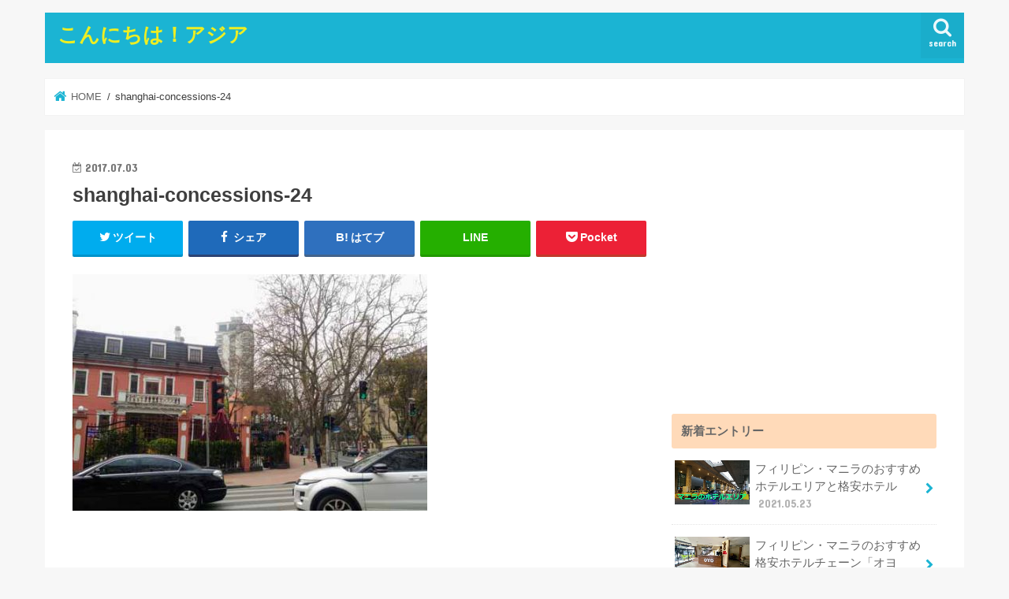

--- FILE ---
content_type: text/html; charset=UTF-8
request_url: https://www.konnichiwa-asia.com/shanghai-concessions/shanghai-concessions-24/
body_size: 82864
content:
<!doctype html>
<html dir="ltr" lang="ja" prefix="og: https://ogp.me/ns#">

<head>
<meta charset="utf-8">
<meta http-equiv="X-UA-Compatible" content="IE=edge">

<meta name="HandheldFriendly" content="True">
<meta name="MobileOptimized" content="320">
<meta name="viewport" content="width=device-width, initial-scale=1"/>

<link rel="icon" href="http://www.konnichiwa-asia.com/wp-content/uploads/2017/02/asia.png">
<link rel="pingback" href="https://www.konnichiwa-asia.com/xmlrpc.php">

<!--[if IE]>
<![endif]-->


<script async src="//pagead2.googlesyndication.com/pagead/js/adsbygoogle.js"></script>
<script>
  (adsbygoogle = window.adsbygoogle || []).push({
    google_ad_client: "ca-pub-4749558893891721",
    enable_page_level_ads: true
  });
</script>

		<!-- All in One SEO 4.9.3 - aioseo.com -->
		<title>shanghai-concessions-24 | こんにちは！アジア</title>
	<meta name="description" content="衡山路と東平路の交差点にある洋館レストラン「Sasha&#039;s」" />
	<meta name="robots" content="max-image-preview:large" />
	<meta name="author" content="konnichiwa-asia"/>
	<link rel="canonical" href="https://www.konnichiwa-asia.com/shanghai-concessions/shanghai-concessions-24/" />
	<meta name="generator" content="All in One SEO (AIOSEO) 4.9.3" />
		<meta property="og:locale" content="ja_JP" />
		<meta property="og:site_name" content="こんにちは！アジア |" />
		<meta property="og:type" content="article" />
		<meta property="og:title" content="shanghai-concessions-24 | こんにちは！アジア" />
		<meta property="og:url" content="https://www.konnichiwa-asia.com/shanghai-concessions/shanghai-concessions-24/" />
		<meta property="article:published_time" content="2017-07-03T10:59:49+00:00" />
		<meta property="article:modified_time" content="2017-07-03T10:59:59+00:00" />
		<meta name="twitter:card" content="summary" />
		<meta name="twitter:title" content="shanghai-concessions-24 | こんにちは！アジア" />
		<script type="application/ld+json" class="aioseo-schema">
			{"@context":"https:\/\/schema.org","@graph":[{"@type":"BreadcrumbList","@id":"https:\/\/www.konnichiwa-asia.com\/shanghai-concessions\/shanghai-concessions-24\/#breadcrumblist","itemListElement":[{"@type":"ListItem","@id":"https:\/\/www.konnichiwa-asia.com#listItem","position":1,"name":"\u30db\u30fc\u30e0","item":"https:\/\/www.konnichiwa-asia.com","nextItem":{"@type":"ListItem","@id":"https:\/\/www.konnichiwa-asia.com\/shanghai-concessions\/shanghai-concessions-24\/#listItem","name":"shanghai-concessions-24"}},{"@type":"ListItem","@id":"https:\/\/www.konnichiwa-asia.com\/shanghai-concessions\/shanghai-concessions-24\/#listItem","position":2,"name":"shanghai-concessions-24","previousItem":{"@type":"ListItem","@id":"https:\/\/www.konnichiwa-asia.com#listItem","name":"\u30db\u30fc\u30e0"}}]},{"@type":"ItemPage","@id":"https:\/\/www.konnichiwa-asia.com\/shanghai-concessions\/shanghai-concessions-24\/#itempage","url":"https:\/\/www.konnichiwa-asia.com\/shanghai-concessions\/shanghai-concessions-24\/","name":"shanghai-concessions-24 | \u3053\u3093\u306b\u3061\u306f\uff01\u30a2\u30b8\u30a2","description":"\u8861\u5c71\u8def\u3068\u6771\u5e73\u8def\u306e\u4ea4\u5dee\u70b9\u306b\u3042\u308b\u6d0b\u9928\u30ec\u30b9\u30c8\u30e9\u30f3\u300cSasha's\u300d","inLanguage":"ja","isPartOf":{"@id":"https:\/\/www.konnichiwa-asia.com\/#website"},"breadcrumb":{"@id":"https:\/\/www.konnichiwa-asia.com\/shanghai-concessions\/shanghai-concessions-24\/#breadcrumblist"},"author":{"@id":"https:\/\/www.konnichiwa-asia.com\/author\/knw-asia\/#author"},"creator":{"@id":"https:\/\/www.konnichiwa-asia.com\/author\/knw-asia\/#author"},"datePublished":"2017-07-03T19:59:49+09:00","dateModified":"2017-07-03T19:59:59+09:00"},{"@type":"Organization","@id":"https:\/\/www.konnichiwa-asia.com\/#organization","name":"\u3053\u3093\u306b\u3061\u306f\uff01\u30a2\u30b8\u30a2","url":"https:\/\/www.konnichiwa-asia.com\/"},{"@type":"Person","@id":"https:\/\/www.konnichiwa-asia.com\/author\/knw-asia\/#author","url":"https:\/\/www.konnichiwa-asia.com\/author\/knw-asia\/","name":"konnichiwa-asia","image":{"@type":"ImageObject","@id":"https:\/\/www.konnichiwa-asia.com\/shanghai-concessions\/shanghai-concessions-24\/#authorImage","url":"https:\/\/secure.gravatar.com\/avatar\/25821086fd274c24bafa2f6d24434f59?s=96&d=mm&r=g","width":96,"height":96,"caption":"konnichiwa-asia"}},{"@type":"WebSite","@id":"https:\/\/www.konnichiwa-asia.com\/#website","url":"https:\/\/www.konnichiwa-asia.com\/","name":"\u3053\u3093\u306b\u3061\u306f\uff01\u30a2\u30b8\u30a2","inLanguage":"ja","publisher":{"@id":"https:\/\/www.konnichiwa-asia.com\/#organization"}}]}
		</script>
		<!-- All in One SEO -->

<link rel='dns-prefetch' href='//ajax.googleapis.com' />
<link rel='dns-prefetch' href='//fonts.googleapis.com' />
<link rel='dns-prefetch' href='//maxcdn.bootstrapcdn.com' />
<link rel='dns-prefetch' href='//pagead2.googlesyndication.com' />
<link rel="alternate" type="application/rss+xml" title="こんにちは！アジア &raquo; フィード" href="https://www.konnichiwa-asia.com/feed/" />
<link rel="alternate" type="application/rss+xml" title="こんにちは！アジア &raquo; コメントフィード" href="https://www.konnichiwa-asia.com/comments/feed/" />
<script id="wpp-js" src="https://www.konnichiwa-asia.com/wp-content/plugins/wordpress-popular-posts/assets/js/wpp.min.js?ver=7.3.6" data-sampling="0" data-sampling-rate="100" data-api-url="https://www.konnichiwa-asia.com/wp-json/wordpress-popular-posts" data-post-id="3478" data-token="a13261a78d" data-lang="0" data-debug="0" type="text/javascript"></script>
<link rel="alternate" type="application/rss+xml" title="こんにちは！アジア &raquo; shanghai-concessions-24 のコメントのフィード" href="https://www.konnichiwa-asia.com/shanghai-concessions/shanghai-concessions-24/feed/" />
<script type="text/javascript">
window._wpemojiSettings = {"baseUrl":"https:\/\/s.w.org\/images\/core\/emoji\/14.0.0\/72x72\/","ext":".png","svgUrl":"https:\/\/s.w.org\/images\/core\/emoji\/14.0.0\/svg\/","svgExt":".svg","source":{"concatemoji":"https:\/\/www.konnichiwa-asia.com\/wp-includes\/js\/wp-emoji-release.min.js"}};
/*! This file is auto-generated */
!function(e,a,t){var n,r,o,i=a.createElement("canvas"),p=i.getContext&&i.getContext("2d");function s(e,t){p.clearRect(0,0,i.width,i.height),p.fillText(e,0,0);e=i.toDataURL();return p.clearRect(0,0,i.width,i.height),p.fillText(t,0,0),e===i.toDataURL()}function c(e){var t=a.createElement("script");t.src=e,t.defer=t.type="text/javascript",a.getElementsByTagName("head")[0].appendChild(t)}for(o=Array("flag","emoji"),t.supports={everything:!0,everythingExceptFlag:!0},r=0;r<o.length;r++)t.supports[o[r]]=function(e){if(p&&p.fillText)switch(p.textBaseline="top",p.font="600 32px Arial",e){case"flag":return s("\ud83c\udff3\ufe0f\u200d\u26a7\ufe0f","\ud83c\udff3\ufe0f\u200b\u26a7\ufe0f")?!1:!s("\ud83c\uddfa\ud83c\uddf3","\ud83c\uddfa\u200b\ud83c\uddf3")&&!s("\ud83c\udff4\udb40\udc67\udb40\udc62\udb40\udc65\udb40\udc6e\udb40\udc67\udb40\udc7f","\ud83c\udff4\u200b\udb40\udc67\u200b\udb40\udc62\u200b\udb40\udc65\u200b\udb40\udc6e\u200b\udb40\udc67\u200b\udb40\udc7f");case"emoji":return!s("\ud83e\udef1\ud83c\udffb\u200d\ud83e\udef2\ud83c\udfff","\ud83e\udef1\ud83c\udffb\u200b\ud83e\udef2\ud83c\udfff")}return!1}(o[r]),t.supports.everything=t.supports.everything&&t.supports[o[r]],"flag"!==o[r]&&(t.supports.everythingExceptFlag=t.supports.everythingExceptFlag&&t.supports[o[r]]);t.supports.everythingExceptFlag=t.supports.everythingExceptFlag&&!t.supports.flag,t.DOMReady=!1,t.readyCallback=function(){t.DOMReady=!0},t.supports.everything||(n=function(){t.readyCallback()},a.addEventListener?(a.addEventListener("DOMContentLoaded",n,!1),e.addEventListener("load",n,!1)):(e.attachEvent("onload",n),a.attachEvent("onreadystatechange",function(){"complete"===a.readyState&&t.readyCallback()})),(e=t.source||{}).concatemoji?c(e.concatemoji):e.wpemoji&&e.twemoji&&(c(e.twemoji),c(e.wpemoji)))}(window,document,window._wpemojiSettings);
</script>
<style type="text/css">
img.wp-smiley,
img.emoji {
	display: inline !important;
	border: none !important;
	box-shadow: none !important;
	height: 1em !important;
	width: 1em !important;
	margin: 0 0.07em !important;
	vertical-align: -0.1em !important;
	background: none !important;
	padding: 0 !important;
}
</style>
	<link rel='stylesheet' id='wp-block-library-css' href='https://www.konnichiwa-asia.com/wp-includes/css/dist/block-library/style.min.css' type='text/css' media='all' />
<link rel='stylesheet' id='aioseo/css/src/vue/standalone/blocks/table-of-contents/global.scss-css' href='https://www.konnichiwa-asia.com/wp-content/plugins/all-in-one-seo-pack/dist/Lite/assets/css/table-of-contents/global.e90f6d47.css' type='text/css' media='all' />
<link rel='stylesheet' id='classic-theme-styles-css' href='https://www.konnichiwa-asia.com/wp-includes/css/classic-themes.min.css' type='text/css' media='all' />
<style id='global-styles-inline-css' type='text/css'>
body{--wp--preset--color--black: #000000;--wp--preset--color--cyan-bluish-gray: #abb8c3;--wp--preset--color--white: #ffffff;--wp--preset--color--pale-pink: #f78da7;--wp--preset--color--vivid-red: #cf2e2e;--wp--preset--color--luminous-vivid-orange: #ff6900;--wp--preset--color--luminous-vivid-amber: #fcb900;--wp--preset--color--light-green-cyan: #7bdcb5;--wp--preset--color--vivid-green-cyan: #00d084;--wp--preset--color--pale-cyan-blue: #8ed1fc;--wp--preset--color--vivid-cyan-blue: #0693e3;--wp--preset--color--vivid-purple: #9b51e0;--wp--preset--gradient--vivid-cyan-blue-to-vivid-purple: linear-gradient(135deg,rgba(6,147,227,1) 0%,rgb(155,81,224) 100%);--wp--preset--gradient--light-green-cyan-to-vivid-green-cyan: linear-gradient(135deg,rgb(122,220,180) 0%,rgb(0,208,130) 100%);--wp--preset--gradient--luminous-vivid-amber-to-luminous-vivid-orange: linear-gradient(135deg,rgba(252,185,0,1) 0%,rgba(255,105,0,1) 100%);--wp--preset--gradient--luminous-vivid-orange-to-vivid-red: linear-gradient(135deg,rgba(255,105,0,1) 0%,rgb(207,46,46) 100%);--wp--preset--gradient--very-light-gray-to-cyan-bluish-gray: linear-gradient(135deg,rgb(238,238,238) 0%,rgb(169,184,195) 100%);--wp--preset--gradient--cool-to-warm-spectrum: linear-gradient(135deg,rgb(74,234,220) 0%,rgb(151,120,209) 20%,rgb(207,42,186) 40%,rgb(238,44,130) 60%,rgb(251,105,98) 80%,rgb(254,248,76) 100%);--wp--preset--gradient--blush-light-purple: linear-gradient(135deg,rgb(255,206,236) 0%,rgb(152,150,240) 100%);--wp--preset--gradient--blush-bordeaux: linear-gradient(135deg,rgb(254,205,165) 0%,rgb(254,45,45) 50%,rgb(107,0,62) 100%);--wp--preset--gradient--luminous-dusk: linear-gradient(135deg,rgb(255,203,112) 0%,rgb(199,81,192) 50%,rgb(65,88,208) 100%);--wp--preset--gradient--pale-ocean: linear-gradient(135deg,rgb(255,245,203) 0%,rgb(182,227,212) 50%,rgb(51,167,181) 100%);--wp--preset--gradient--electric-grass: linear-gradient(135deg,rgb(202,248,128) 0%,rgb(113,206,126) 100%);--wp--preset--gradient--midnight: linear-gradient(135deg,rgb(2,3,129) 0%,rgb(40,116,252) 100%);--wp--preset--duotone--dark-grayscale: url('#wp-duotone-dark-grayscale');--wp--preset--duotone--grayscale: url('#wp-duotone-grayscale');--wp--preset--duotone--purple-yellow: url('#wp-duotone-purple-yellow');--wp--preset--duotone--blue-red: url('#wp-duotone-blue-red');--wp--preset--duotone--midnight: url('#wp-duotone-midnight');--wp--preset--duotone--magenta-yellow: url('#wp-duotone-magenta-yellow');--wp--preset--duotone--purple-green: url('#wp-duotone-purple-green');--wp--preset--duotone--blue-orange: url('#wp-duotone-blue-orange');--wp--preset--font-size--small: 13px;--wp--preset--font-size--medium: 20px;--wp--preset--font-size--large: 36px;--wp--preset--font-size--x-large: 42px;--wp--preset--spacing--20: 0.44rem;--wp--preset--spacing--30: 0.67rem;--wp--preset--spacing--40: 1rem;--wp--preset--spacing--50: 1.5rem;--wp--preset--spacing--60: 2.25rem;--wp--preset--spacing--70: 3.38rem;--wp--preset--spacing--80: 5.06rem;--wp--preset--shadow--natural: 6px 6px 9px rgba(0, 0, 0, 0.2);--wp--preset--shadow--deep: 12px 12px 50px rgba(0, 0, 0, 0.4);--wp--preset--shadow--sharp: 6px 6px 0px rgba(0, 0, 0, 0.2);--wp--preset--shadow--outlined: 6px 6px 0px -3px rgba(255, 255, 255, 1), 6px 6px rgba(0, 0, 0, 1);--wp--preset--shadow--crisp: 6px 6px 0px rgba(0, 0, 0, 1);}:where(.is-layout-flex){gap: 0.5em;}body .is-layout-flow > .alignleft{float: left;margin-inline-start: 0;margin-inline-end: 2em;}body .is-layout-flow > .alignright{float: right;margin-inline-start: 2em;margin-inline-end: 0;}body .is-layout-flow > .aligncenter{margin-left: auto !important;margin-right: auto !important;}body .is-layout-constrained > .alignleft{float: left;margin-inline-start: 0;margin-inline-end: 2em;}body .is-layout-constrained > .alignright{float: right;margin-inline-start: 2em;margin-inline-end: 0;}body .is-layout-constrained > .aligncenter{margin-left: auto !important;margin-right: auto !important;}body .is-layout-constrained > :where(:not(.alignleft):not(.alignright):not(.alignfull)){max-width: var(--wp--style--global--content-size);margin-left: auto !important;margin-right: auto !important;}body .is-layout-constrained > .alignwide{max-width: var(--wp--style--global--wide-size);}body .is-layout-flex{display: flex;}body .is-layout-flex{flex-wrap: wrap;align-items: center;}body .is-layout-flex > *{margin: 0;}:where(.wp-block-columns.is-layout-flex){gap: 2em;}.has-black-color{color: var(--wp--preset--color--black) !important;}.has-cyan-bluish-gray-color{color: var(--wp--preset--color--cyan-bluish-gray) !important;}.has-white-color{color: var(--wp--preset--color--white) !important;}.has-pale-pink-color{color: var(--wp--preset--color--pale-pink) !important;}.has-vivid-red-color{color: var(--wp--preset--color--vivid-red) !important;}.has-luminous-vivid-orange-color{color: var(--wp--preset--color--luminous-vivid-orange) !important;}.has-luminous-vivid-amber-color{color: var(--wp--preset--color--luminous-vivid-amber) !important;}.has-light-green-cyan-color{color: var(--wp--preset--color--light-green-cyan) !important;}.has-vivid-green-cyan-color{color: var(--wp--preset--color--vivid-green-cyan) !important;}.has-pale-cyan-blue-color{color: var(--wp--preset--color--pale-cyan-blue) !important;}.has-vivid-cyan-blue-color{color: var(--wp--preset--color--vivid-cyan-blue) !important;}.has-vivid-purple-color{color: var(--wp--preset--color--vivid-purple) !important;}.has-black-background-color{background-color: var(--wp--preset--color--black) !important;}.has-cyan-bluish-gray-background-color{background-color: var(--wp--preset--color--cyan-bluish-gray) !important;}.has-white-background-color{background-color: var(--wp--preset--color--white) !important;}.has-pale-pink-background-color{background-color: var(--wp--preset--color--pale-pink) !important;}.has-vivid-red-background-color{background-color: var(--wp--preset--color--vivid-red) !important;}.has-luminous-vivid-orange-background-color{background-color: var(--wp--preset--color--luminous-vivid-orange) !important;}.has-luminous-vivid-amber-background-color{background-color: var(--wp--preset--color--luminous-vivid-amber) !important;}.has-light-green-cyan-background-color{background-color: var(--wp--preset--color--light-green-cyan) !important;}.has-vivid-green-cyan-background-color{background-color: var(--wp--preset--color--vivid-green-cyan) !important;}.has-pale-cyan-blue-background-color{background-color: var(--wp--preset--color--pale-cyan-blue) !important;}.has-vivid-cyan-blue-background-color{background-color: var(--wp--preset--color--vivid-cyan-blue) !important;}.has-vivid-purple-background-color{background-color: var(--wp--preset--color--vivid-purple) !important;}.has-black-border-color{border-color: var(--wp--preset--color--black) !important;}.has-cyan-bluish-gray-border-color{border-color: var(--wp--preset--color--cyan-bluish-gray) !important;}.has-white-border-color{border-color: var(--wp--preset--color--white) !important;}.has-pale-pink-border-color{border-color: var(--wp--preset--color--pale-pink) !important;}.has-vivid-red-border-color{border-color: var(--wp--preset--color--vivid-red) !important;}.has-luminous-vivid-orange-border-color{border-color: var(--wp--preset--color--luminous-vivid-orange) !important;}.has-luminous-vivid-amber-border-color{border-color: var(--wp--preset--color--luminous-vivid-amber) !important;}.has-light-green-cyan-border-color{border-color: var(--wp--preset--color--light-green-cyan) !important;}.has-vivid-green-cyan-border-color{border-color: var(--wp--preset--color--vivid-green-cyan) !important;}.has-pale-cyan-blue-border-color{border-color: var(--wp--preset--color--pale-cyan-blue) !important;}.has-vivid-cyan-blue-border-color{border-color: var(--wp--preset--color--vivid-cyan-blue) !important;}.has-vivid-purple-border-color{border-color: var(--wp--preset--color--vivid-purple) !important;}.has-vivid-cyan-blue-to-vivid-purple-gradient-background{background: var(--wp--preset--gradient--vivid-cyan-blue-to-vivid-purple) !important;}.has-light-green-cyan-to-vivid-green-cyan-gradient-background{background: var(--wp--preset--gradient--light-green-cyan-to-vivid-green-cyan) !important;}.has-luminous-vivid-amber-to-luminous-vivid-orange-gradient-background{background: var(--wp--preset--gradient--luminous-vivid-amber-to-luminous-vivid-orange) !important;}.has-luminous-vivid-orange-to-vivid-red-gradient-background{background: var(--wp--preset--gradient--luminous-vivid-orange-to-vivid-red) !important;}.has-very-light-gray-to-cyan-bluish-gray-gradient-background{background: var(--wp--preset--gradient--very-light-gray-to-cyan-bluish-gray) !important;}.has-cool-to-warm-spectrum-gradient-background{background: var(--wp--preset--gradient--cool-to-warm-spectrum) !important;}.has-blush-light-purple-gradient-background{background: var(--wp--preset--gradient--blush-light-purple) !important;}.has-blush-bordeaux-gradient-background{background: var(--wp--preset--gradient--blush-bordeaux) !important;}.has-luminous-dusk-gradient-background{background: var(--wp--preset--gradient--luminous-dusk) !important;}.has-pale-ocean-gradient-background{background: var(--wp--preset--gradient--pale-ocean) !important;}.has-electric-grass-gradient-background{background: var(--wp--preset--gradient--electric-grass) !important;}.has-midnight-gradient-background{background: var(--wp--preset--gradient--midnight) !important;}.has-small-font-size{font-size: var(--wp--preset--font-size--small) !important;}.has-medium-font-size{font-size: var(--wp--preset--font-size--medium) !important;}.has-large-font-size{font-size: var(--wp--preset--font-size--large) !important;}.has-x-large-font-size{font-size: var(--wp--preset--font-size--x-large) !important;}
.wp-block-navigation a:where(:not(.wp-element-button)){color: inherit;}
:where(.wp-block-columns.is-layout-flex){gap: 2em;}
.wp-block-pullquote{font-size: 1.5em;line-height: 1.6;}
</style>
<link rel='stylesheet' id='toc-screen-css' href='https://www.konnichiwa-asia.com/wp-content/plugins/table-of-contents-plus/screen.min.css' type='text/css' media='all' />
<link rel='stylesheet' id='wordpress-popular-posts-css-css' href='https://www.konnichiwa-asia.com/wp-content/plugins/wordpress-popular-posts/assets/css/wpp.css' type='text/css' media='all' />
<link rel='stylesheet' id='yyi_rinker_stylesheet-css' href='https://www.konnichiwa-asia.com/wp-content/plugins/yyi-rinker/css/style.css?v=1.1.10' type='text/css' media='all' />
<link rel='stylesheet' id='style-css' href='https://www.konnichiwa-asia.com/wp-content/themes/jstork/style.css' type='text/css' media='all' />
<link rel='stylesheet' id='child-style-css' href='https://www.konnichiwa-asia.com/wp-content/themes/jstork_custom/style.css' type='text/css' media='all' />
<link rel='stylesheet' id='slick-css' href='https://www.konnichiwa-asia.com/wp-content/themes/jstork/library/css/slick.css' type='text/css' media='all' />
<link rel='stylesheet' id='shortcode-css' href='https://www.konnichiwa-asia.com/wp-content/themes/jstork/library/css/shortcode.css' type='text/css' media='all' />
<link rel='stylesheet' id='gf_Concert-css' href='//fonts.googleapis.com/css?family=Concert+One' type='text/css' media='all' />
<link rel='stylesheet' id='gf_Lato-css' href='//fonts.googleapis.com/css?family=Lato' type='text/css' media='all' />
<link rel='stylesheet' id='fontawesome-css' href='//maxcdn.bootstrapcdn.com/font-awesome/4.7.0/css/font-awesome.min.css' type='text/css' media='all' />
<link rel='stylesheet' id='remodal-css' href='https://www.konnichiwa-asia.com/wp-content/themes/jstork/library/css/remodal.css' type='text/css' media='all' />
<link rel='stylesheet' id='animate-css' href='https://www.konnichiwa-asia.com/wp-content/themes/jstork/library/css/animate.min.css' type='text/css' media='all' />
<script type='text/javascript' src='//ajax.googleapis.com/ajax/libs/jquery/1.12.4/jquery.min.js' id='jquery-js'></script>
<script type='text/javascript' src='https://www.konnichiwa-asia.com/wp-content/plugins/yyi-rinker/js/event-tracking.js?v=1.1.10' id='yyi_rinker_event_tracking_script-js'></script>
<link rel="https://api.w.org/" href="https://www.konnichiwa-asia.com/wp-json/" /><link rel="alternate" type="application/json" href="https://www.konnichiwa-asia.com/wp-json/wp/v2/media/3478" /><link rel="EditURI" type="application/rsd+xml" title="RSD" href="https://www.konnichiwa-asia.com/xmlrpc.php?rsd" />
<link rel="wlwmanifest" type="application/wlwmanifest+xml" href="https://www.konnichiwa-asia.com/wp-includes/wlwmanifest.xml" />

<link rel='shortlink' href='https://www.konnichiwa-asia.com/?p=3478' />
<link rel="alternate" type="application/json+oembed" href="https://www.konnichiwa-asia.com/wp-json/oembed/1.0/embed?url=https%3A%2F%2Fwww.konnichiwa-asia.com%2Fshanghai-concessions%2Fshanghai-concessions-24%2F" />
<link rel="alternate" type="text/xml+oembed" href="https://www.konnichiwa-asia.com/wp-json/oembed/1.0/embed?url=https%3A%2F%2Fwww.konnichiwa-asia.com%2Fshanghai-concessions%2Fshanghai-concessions-24%2F&#038;format=xml" />
<meta name="generator" content="Site Kit by Google 1.96.0" />            <style id="wpp-loading-animation-styles">@-webkit-keyframes bgslide{from{background-position-x:0}to{background-position-x:-200%}}@keyframes bgslide{from{background-position-x:0}to{background-position-x:-200%}}.wpp-widget-block-placeholder,.wpp-shortcode-placeholder{margin:0 auto;width:60px;height:3px;background:#dd3737;background:linear-gradient(90deg,#dd3737 0%,#571313 10%,#dd3737 100%);background-size:200% auto;border-radius:3px;-webkit-animation:bgslide 1s infinite linear;animation:bgslide 1s infinite linear}</style>
            <style>
.yyi-rinker-images {
    display: flex;
    justify-content: center;
    align-items: center;
    position: relative;

}
div.yyi-rinker-image img.yyi-rinker-main-img.hidden {
    display: none;
}

.yyi-rinker-images-arrow {
    cursor: pointer;
    position: absolute;
    top: 50%;
    display: block;
    margin-top: -11px;
    opacity: 0.6;
    width: 22px;
}

.yyi-rinker-images-arrow-left{
    left: -10px;
}
.yyi-rinker-images-arrow-right{
    right: -10px;
}

.yyi-rinker-images-arrow-left.hidden {
    display: none;
}

.yyi-rinker-images-arrow-right.hidden {
    display: none;
}
div.yyi-rinker-contents.yyi-rinker-design-tate  div.yyi-rinker-box{
    flex-direction: column;
}

div.yyi-rinker-contents.yyi-rinker-design-slim div.yyi-rinker-box .yyi-rinker-links {
    flex-direction: column;
}

div.yyi-rinker-contents.yyi-rinker-design-slim div.yyi-rinker-info {
    width: 100%;
}

div.yyi-rinker-contents.yyi-rinker-design-slim .yyi-rinker-title {
    text-align: center;
}

div.yyi-rinker-contents.yyi-rinker-design-slim .yyi-rinker-links {
    text-align: center;
}
div.yyi-rinker-contents.yyi-rinker-design-slim .yyi-rinker-image {
    margin: auto;
}

div.yyi-rinker-contents.yyi-rinker-design-slim div.yyi-rinker-info ul.yyi-rinker-links li {
	align-self: stretch;
}
div.yyi-rinker-contents.yyi-rinker-design-slim div.yyi-rinker-box div.yyi-rinker-info {
	padding: 0;
}
div.yyi-rinker-contents.yyi-rinker-design-slim div.yyi-rinker-box {
	flex-direction: column;
	padding: 14px 5px 0;
}

.yyi-rinker-design-slim div.yyi-rinker-box div.yyi-rinker-info {
	text-align: center;
}

.yyi-rinker-design-slim div.price-box span.price {
	display: block;
}

div.yyi-rinker-contents.yyi-rinker-design-slim div.yyi-rinker-info div.yyi-rinker-title a{
	font-size:16px;
}

div.yyi-rinker-contents.yyi-rinker-design-slim ul.yyi-rinker-links li.amazonkindlelink:before,  div.yyi-rinker-contents.yyi-rinker-design-slim ul.yyi-rinker-links li.amazonlink:before,  div.yyi-rinker-contents.yyi-rinker-design-slim ul.yyi-rinker-links li.rakutenlink:before,  div.yyi-rinker-contents.yyi-rinker-design-slim ul.yyi-rinker-links li.yahoolink:before {
	font-size:12px;
}

div.yyi-rinker-contents.yyi-rinker-design-slim ul.yyi-rinker-links li a {
	font-size: 13px;
}
.entry-content ul.yyi-rinker-links li {
	padding: 0;
}

				</style><script async src="//pagead2.googlesyndication.com/pagead/js/adsbygoogle.js"></script>
<script>
     (adsbygoogle = window.adsbygoogle || []).push({
          google_ad_client: "ca-pub-4749558893891721",
          enable_page_level_ads: true
     });
</script><style type="text/css">
body{color: #3E3E3E;}
a, #breadcrumb li.bc_homelink a::before, .authorbox .author_sns li a::before{color: #1BB4D3;}
a:hover{color: #E69B9B;}
.article-footer .post-categories li a,.article-footer .tags a,.accordionBtn{  background: #1BB4D3;  border-color: #1BB4D3;}
.article-footer .tags a{color:#1BB4D3; background: none;}
.article-footer .post-categories li a:hover,.article-footer .tags a:hover,.accordionBtn.active{ background:#E69B9B;  border-color:#E69B9B;}
input[type="text"],input[type="password"],input[type="datetime"],input[type="datetime-local"],input[type="date"],input[type="month"],input[type="time"],input[type="week"],input[type="number"],input[type="email"],input[type="url"],input[type="search"],input[type="tel"],input[type="color"],select,textarea,.field { background-color: #ffffff;}
.header{color: #ffffff;}
.bgfull .header,.header.bg,.header #inner-header,.menu-sp{background: #1bb4d3;}
#logo a{color: #eeee22;}
#g_nav .nav li a,.nav_btn,.menu-sp a,.menu-sp a,.menu-sp > ul:after{color: #edf9fc;}
#logo a:hover,#g_nav .nav li a:hover,.nav_btn:hover{color:#eeeeee;}
@media only screen and (min-width: 768px) {
.nav > li > a:after{background: #eeeeee;}
.nav ul {background: #666666;}
#g_nav .nav li ul.sub-menu li a{color: #f7f7f7;}
}
@media only screen and (max-width: 1165px) {
.site_description{background: #1bb4d3; color: #ffffff;}
}
#inner-content, #breadcrumb, .entry-content blockquote:before, .entry-content blockquote:after{background: #ffffff}
.top-post-list .post-list:before{background: #1BB4D3;}
.widget li a:after{color: #1BB4D3;}
.entry-content h2,.widgettitle,.accordion::before{background: #ffdab9; color: #444444;}
.entry-content h3{border-color: #ffdab9;}
.h_boader .entry-content h2{border-color: #ffdab9; color: #3E3E3E;}
.h_balloon .entry-content h2:after{border-top-color: #ffdab9;}
.entry-content ul li:before{ background: #ffdab9;}
.entry-content ol li:before{ background: #ffdab9;}
.post-list-card .post-list .eyecatch .cat-name,.top-post-list .post-list .eyecatch .cat-name,.byline .cat-name,.single .authorbox .author-newpost li .cat-name,.related-box li .cat-name,.carouselwrap .cat-name,.eyecatch .cat-name{background: #fcee21; color:  #444444;}
ul.wpp-list li a:before{background: #ffdab9; color: #444444;}
.readmore a{border:1px solid #1BB4D3;color:#1BB4D3;}
.readmore a:hover{background:#1BB4D3;color:#fff;}
.btn-wrap a{background: #1BB4D3;border: 1px solid #1BB4D3;}
.btn-wrap a:hover{background: #E69B9B;border-color: #E69B9B;}
.btn-wrap.simple a{border:1px solid #1BB4D3;color:#1BB4D3;}
.btn-wrap.simple a:hover{background:#1BB4D3;}
.blue-btn, .comment-reply-link, #submit { background-color: #1BB4D3; }
.blue-btn:hover, .comment-reply-link:hover, #submit:hover, .blue-btn:focus, .comment-reply-link:focus, #submit:focus {background-color: #E69B9B; }
#sidebar1{color: #444444;}
.widget:not(.widget_text) a{color:#666666;}
.widget:not(.widget_text) a:hover{color:#999999;}
.bgfull #footer-top,#footer-top .inner,.cta-inner{background-color: #666666; color: #CACACA;}
.footer a,#footer-top a{color: #f7f7f7;}
#footer-top .widgettitle{color: #CACACA;}
.bgfull .footer,.footer.bg,.footer .inner {background-color: #666666;color: #CACACA;}
.footer-links li a:before{ color: #1bb4d3;}
.pagination a, .pagination span,.page-links a{border-color: #1BB4D3; color: #1BB4D3;}
.pagination .current,.pagination .current:hover,.page-links ul > li > span{background-color: #1BB4D3; border-color: #1BB4D3;}
.pagination a:hover, .pagination a:focus,.page-links a:hover, .page-links a:focus{background-color: #1BB4D3; color: #fff;}
</style>

<!-- Google AdSense スニペット (Site Kit が追加) -->
<meta name="google-adsense-platform-account" content="ca-host-pub-2644536267352236">
<meta name="google-adsense-platform-domain" content="sitekit.withgoogle.com">
<!-- (ここまで) Google AdSense スニペット (Site Kit が追加) -->

<!-- Google AdSense スニペット (Site Kit が追加) -->
<script async="async" src="https://pagead2.googlesyndication.com/pagead/js/adsbygoogle.js?client=ca-pub-4749558893891721&amp;host=ca-host-pub-2644536267352236" crossorigin="anonymous" type="text/javascript"></script>

<!-- (ここまで) Google AdSense スニペット (Site Kit が追加) -->
<style id="sccss">/* カスタム CSS をここに入力してください */	
.image-center {
		align: center;
		}

.entry-content img .alignnone  {
    margin: 0 0 1.5em 3px;
		}	

#inner-content {
    box-shadow: none;
	}

#g_nav .nav li a {
	color: #808080!important;
	}

*{ font-family: "ヒラギノ角ゴ ProN W3", "Hiragino Kaku Gothic ProN", メイリオ, Meiryo, "ＭＳ Ｐゴシック", "MS PGothic", sans-serif;}

body{font-weight: 400;}

#breadcrumb {
    font-size: .8em;
    }

.popular-posts li {
    border-bottom: 1px dotted rgba(125, 125, 125, 0.2);
    margin: 0;
    padding-bottom: 1em;
	}

.wpp-date {
    font-family: 'Concert One', cursive;
    font-weight: normal;
    padding: 0 0.3em;
    font-size: 0.9em;
    opacity: .5;
    display: inline-block;
	}

.popular-posts li:last-child {
    border-bottom: none;
	}

.entry-content th {
    background-color: #f6f6f6;
    }

.copyright a {
    color: #666666!important;
	}

.cat-name {
    color: #ffffff!important;
	}

.widgettitle {
    color: #666666!important;
	}

/*.entry-content ol li, ul li:before {
    background: #adadad!important;
	}*/

/*.size-widget-thum {
    height: 77px;
    overflow: hidden;
    text-align: center;
    background: #ddd;
	}*/

.wpp-thumbnail {
    margin: 0 5px 0 0!important;
    }

.clear-img {
    clear: both;
    }

.ft-awe {
    font-size: 1em;
    font-weight: 400;
	margin: 0 0 0.5em;  
	}
 
.ft-awe:before {
	content: "\f046 ";
	font-size: 1.2em;
	color: #939393;
	margin-right: 3px;
	font-family: FontAwesome;
	}

.ft-str {
    font-weight: 700;
    }

.entry-content table caption {
    margin: 0 0 -5px;
    caption-side: bottom;
	}

.entry-content ul li, .entry-content ol li{
    margin: 0.3em 0;
	}

ol, ul {
    margin-left: 0.5em;
	}

.entry-content table {
    margin-top: 1.5em;
	}

#main .widgettitle {
    font-size: 0.95em;
	background: none;
	font-weight: 400;
	}

.widget-in-article-title {
    color: #666666!important;
	text-align: center;
    font-size: 0.95em;
	}

.widget-in-article {
	text-align: center;
	}

.amazonjs_info ul li:before {
	background : none;
    content: none;
	}

.amazonjs_image a:after {
    content: none!important;
	}

.marker-yellow {
	background: linear-gradient(transparent 75%,#ffff66 0%);   
  }

.color-red {
color: #ff0000;  
  	}
</style></head>

<body class="attachment attachment-template-default single single-attachment postid-3478 attachmentid-3478 attachment-jpeg bg pannavi_on h_default sidebarright undo_off">
	<svg xmlns="http://www.w3.org/2000/svg" viewBox="0 0 0 0" width="0" height="0" focusable="false" role="none" style="visibility: hidden; position: absolute; left: -9999px; overflow: hidden;" ><defs><filter id="wp-duotone-dark-grayscale"><feColorMatrix color-interpolation-filters="sRGB" type="matrix" values=" .299 .587 .114 0 0 .299 .587 .114 0 0 .299 .587 .114 0 0 .299 .587 .114 0 0 " /><feComponentTransfer color-interpolation-filters="sRGB" ><feFuncR type="table" tableValues="0 0.49803921568627" /><feFuncG type="table" tableValues="0 0.49803921568627" /><feFuncB type="table" tableValues="0 0.49803921568627" /><feFuncA type="table" tableValues="1 1" /></feComponentTransfer><feComposite in2="SourceGraphic" operator="in" /></filter></defs></svg><svg xmlns="http://www.w3.org/2000/svg" viewBox="0 0 0 0" width="0" height="0" focusable="false" role="none" style="visibility: hidden; position: absolute; left: -9999px; overflow: hidden;" ><defs><filter id="wp-duotone-grayscale"><feColorMatrix color-interpolation-filters="sRGB" type="matrix" values=" .299 .587 .114 0 0 .299 .587 .114 0 0 .299 .587 .114 0 0 .299 .587 .114 0 0 " /><feComponentTransfer color-interpolation-filters="sRGB" ><feFuncR type="table" tableValues="0 1" /><feFuncG type="table" tableValues="0 1" /><feFuncB type="table" tableValues="0 1" /><feFuncA type="table" tableValues="1 1" /></feComponentTransfer><feComposite in2="SourceGraphic" operator="in" /></filter></defs></svg><svg xmlns="http://www.w3.org/2000/svg" viewBox="0 0 0 0" width="0" height="0" focusable="false" role="none" style="visibility: hidden; position: absolute; left: -9999px; overflow: hidden;" ><defs><filter id="wp-duotone-purple-yellow"><feColorMatrix color-interpolation-filters="sRGB" type="matrix" values=" .299 .587 .114 0 0 .299 .587 .114 0 0 .299 .587 .114 0 0 .299 .587 .114 0 0 " /><feComponentTransfer color-interpolation-filters="sRGB" ><feFuncR type="table" tableValues="0.54901960784314 0.98823529411765" /><feFuncG type="table" tableValues="0 1" /><feFuncB type="table" tableValues="0.71764705882353 0.25490196078431" /><feFuncA type="table" tableValues="1 1" /></feComponentTransfer><feComposite in2="SourceGraphic" operator="in" /></filter></defs></svg><svg xmlns="http://www.w3.org/2000/svg" viewBox="0 0 0 0" width="0" height="0" focusable="false" role="none" style="visibility: hidden; position: absolute; left: -9999px; overflow: hidden;" ><defs><filter id="wp-duotone-blue-red"><feColorMatrix color-interpolation-filters="sRGB" type="matrix" values=" .299 .587 .114 0 0 .299 .587 .114 0 0 .299 .587 .114 0 0 .299 .587 .114 0 0 " /><feComponentTransfer color-interpolation-filters="sRGB" ><feFuncR type="table" tableValues="0 1" /><feFuncG type="table" tableValues="0 0.27843137254902" /><feFuncB type="table" tableValues="0.5921568627451 0.27843137254902" /><feFuncA type="table" tableValues="1 1" /></feComponentTransfer><feComposite in2="SourceGraphic" operator="in" /></filter></defs></svg><svg xmlns="http://www.w3.org/2000/svg" viewBox="0 0 0 0" width="0" height="0" focusable="false" role="none" style="visibility: hidden; position: absolute; left: -9999px; overflow: hidden;" ><defs><filter id="wp-duotone-midnight"><feColorMatrix color-interpolation-filters="sRGB" type="matrix" values=" .299 .587 .114 0 0 .299 .587 .114 0 0 .299 .587 .114 0 0 .299 .587 .114 0 0 " /><feComponentTransfer color-interpolation-filters="sRGB" ><feFuncR type="table" tableValues="0 0" /><feFuncG type="table" tableValues="0 0.64705882352941" /><feFuncB type="table" tableValues="0 1" /><feFuncA type="table" tableValues="1 1" /></feComponentTransfer><feComposite in2="SourceGraphic" operator="in" /></filter></defs></svg><svg xmlns="http://www.w3.org/2000/svg" viewBox="0 0 0 0" width="0" height="0" focusable="false" role="none" style="visibility: hidden; position: absolute; left: -9999px; overflow: hidden;" ><defs><filter id="wp-duotone-magenta-yellow"><feColorMatrix color-interpolation-filters="sRGB" type="matrix" values=" .299 .587 .114 0 0 .299 .587 .114 0 0 .299 .587 .114 0 0 .299 .587 .114 0 0 " /><feComponentTransfer color-interpolation-filters="sRGB" ><feFuncR type="table" tableValues="0.78039215686275 1" /><feFuncG type="table" tableValues="0 0.94901960784314" /><feFuncB type="table" tableValues="0.35294117647059 0.47058823529412" /><feFuncA type="table" tableValues="1 1" /></feComponentTransfer><feComposite in2="SourceGraphic" operator="in" /></filter></defs></svg><svg xmlns="http://www.w3.org/2000/svg" viewBox="0 0 0 0" width="0" height="0" focusable="false" role="none" style="visibility: hidden; position: absolute; left: -9999px; overflow: hidden;" ><defs><filter id="wp-duotone-purple-green"><feColorMatrix color-interpolation-filters="sRGB" type="matrix" values=" .299 .587 .114 0 0 .299 .587 .114 0 0 .299 .587 .114 0 0 .299 .587 .114 0 0 " /><feComponentTransfer color-interpolation-filters="sRGB" ><feFuncR type="table" tableValues="0.65098039215686 0.40392156862745" /><feFuncG type="table" tableValues="0 1" /><feFuncB type="table" tableValues="0.44705882352941 0.4" /><feFuncA type="table" tableValues="1 1" /></feComponentTransfer><feComposite in2="SourceGraphic" operator="in" /></filter></defs></svg><svg xmlns="http://www.w3.org/2000/svg" viewBox="0 0 0 0" width="0" height="0" focusable="false" role="none" style="visibility: hidden; position: absolute; left: -9999px; overflow: hidden;" ><defs><filter id="wp-duotone-blue-orange"><feColorMatrix color-interpolation-filters="sRGB" type="matrix" values=" .299 .587 .114 0 0 .299 .587 .114 0 0 .299 .587 .114 0 0 .299 .587 .114 0 0 " /><feComponentTransfer color-interpolation-filters="sRGB" ><feFuncR type="table" tableValues="0.098039215686275 1" /><feFuncG type="table" tableValues="0 0.66274509803922" /><feFuncB type="table" tableValues="0.84705882352941 0.41960784313725" /><feFuncA type="table" tableValues="1 1" /></feComponentTransfer><feComposite in2="SourceGraphic" operator="in" /></filter></defs></svg><div id="container">

<header class="header animated fadeIn " role="banner">
<div id="inner-header" class="wrap cf">
<div id="logo" class="gf fs_s">
<p class="h1 text"><a href="https://www.konnichiwa-asia.com">こんにちは！アジア</a></p>
</div>

<a href="#searchbox" data-remodal-target="searchbox" class="nav_btn search_btn"><span class="text gf">search</span></a>





</div>
</header>


<div class="remodal" data-remodal-id="spnavi" data-remodal-options="hashTracking:false">
<button data-remodal-action="close" class="remodal-close"><span class="text gf">CLOSE</span></button>
<button data-remodal-action="close" class="remodal-close"><span class="text gf">CLOSE</span></button>
</div>




<div class="remodal searchbox" data-remodal-id="searchbox" data-remodal-options="hashTracking:false">
<div class="search cf"><dl><dt>キーワードで記事を検索</dt><dd><form role="search" method="get" id="searchform" class="searchform cf" action="https://www.konnichiwa-asia.com/" >
		<input type="search" placeholder="検索する" value="" name="s" id="s" />
		<button type="submit" id="searchsubmit" ><i class="fa fa-search"></i></button>
		</form></dd></dl></div>
<button data-remodal-action="close" class="remodal-close"><span class="text gf">CLOSE</span></button>
</div>






<div id="breadcrumb" class="breadcrumb inner wrap cf"><ul itemscope itemtype="http://schema.org/BreadcrumbList"><li itemprop="itemListElement" itemscope itemtype="http://schema.org/ListItem" class="bc_homelink"><a itemprop="item" href="https://www.konnichiwa-asia.com/"><span itemprop="name"> HOME</span></a><meta itemprop="position" content="1" /></li><li itemprop="itemListElement" itemscope itemtype="http://schema.org/ListItem" class="bc_posttitle"><span itemprop="name">shanghai-concessions-24</span><meta itemprop="position" content="3" /></li></ul></div>
<div id="content">
<div id="inner-content" class="wrap cf">

<main id="main" class="m-all t-all d-5of7 cf" role="main">
<article id="post-3478" class="post-3478 attachment type-attachment status-inherit hentry article cf" role="article">
<header class="article-header entry-header">
<p class="byline entry-meta vcard cf">
<time class="date gf entry-date updated"  datetime="2017-07-03">2017.07.03</time>

<span class="writer name author"><span class="fn">konnichiwa-asia</span></span>
</p>

<h1 class="entry-title single-title" itemprop="headline" rel="bookmark">shanghai-concessions-24</h1>

<div class="share short">
<div class="sns">
<ul class="cf">

<li class="twitter"> 
<a target="blank" href="//twitter.com/intent/tweet?url=https%3A%2F%2Fwww.konnichiwa-asia.com%2Fshanghai-concessions%2Fshanghai-concessions-24%2F&text=shanghai-concessions-24&tw_p=tweetbutton" onclick="window.open(this.href, 'tweetwindow', 'width=550, height=450,personalbar=0,toolbar=0,scrollbars=1,resizable=1'); return false;"><i class="fa fa-twitter"></i><span class="text">ツイート</span><span class="count"></span></a>
</li>

<li class="facebook">
<a href="//www.facebook.com/sharer.php?src=bm&u=https%3A%2F%2Fwww.konnichiwa-asia.com%2Fshanghai-concessions%2Fshanghai-concessions-24%2F&t=shanghai-concessions-24" onclick="javascript:window.open(this.href, '', 'menubar=no,toolbar=no,resizable=yes,scrollbars=yes,height=300,width=600');return false;"><i class="fa fa-facebook"></i>
<span class="text">シェア</span><span class="count"></span></a>
</li>

<li class="hatebu">       
<a href="//b.hatena.ne.jp/add?mode=confirm&url=https://www.konnichiwa-asia.com/shanghai-concessions/shanghai-concessions-24/&title=shanghai-concessions-24" onclick="window.open(this.href, 'HBwindow', 'width=600, height=400, menubar=no, toolbar=no, scrollbars=yes'); return false;" target="_blank"><span class="text">はてブ</span><span class="count"></span></a>
</li>

<li class="line">
<a href="//line.me/R/msg/text/?shanghai-concessions-24%0Ahttps%3A%2F%2Fwww.konnichiwa-asia.com%2Fshanghai-concessions%2Fshanghai-concessions-24%2F" target="_blank"><span>LINE</span></a>
</li>

<li class="pocket">
<a href="//getpocket.com/edit?url=https://www.konnichiwa-asia.com/shanghai-concessions/shanghai-concessions-24/&title=shanghai-concessions-24" onclick="window.open(this.href, 'FBwindow', 'width=550, height=350, menubar=no, toolbar=no, scrollbars=yes'); return false;"><i class="fa fa-get-pocket"></i><span class="text">Pocket</span><span class="count"></span></a></li>

</ul>
</div> 
</div></header>



<section class="entry-content cf">


<p class="attachment"><a href='https://www.konnichiwa-asia.com/wp-content/uploads/2017/05/shanghai-concessions-24.jpg'><img width="450" height="300" src="https://www.konnichiwa-asia.com/wp-content/uploads/2017/05/shanghai-concessions-24-450x300.jpg" class="attachment-medium size-medium" alt="衡山路と東平路の交差点にある洋館レストラン「Sasha&#039;s」" decoding="async" loading="lazy" srcset="https://www.konnichiwa-asia.com/wp-content/uploads/2017/05/shanghai-concessions-24-450x300.jpg 450w, https://www.konnichiwa-asia.com/wp-content/uploads/2017/05/shanghai-concessions-24.jpg 500w, https://www.konnichiwa-asia.com/wp-content/uploads/2017/05/shanghai-concessions-24-300x200.jpg 300w" sizes="(max-width: 450px) 100vw, 450px" /></a></p>

<div class="add">
<div id="text-4" class="widget widget_text">			<div class="textwidget"><script async src="//pagead2.googlesyndication.com/pagead/js/adsbygoogle.js"></script>
<!-- kw-asia-article-bottom-1 -->
<ins class="adsbygoogle"
     style="display:block"
     data-ad-client="ca-pub-4749558893891721"
     data-ad-slot="1393659039"
     data-ad-format="auto"
     data-full-width-responsive="true"></ins>
<script>
(adsbygoogle = window.adsbygoogle || []).push({});
</script></div>
		</div></div>

</section>






<div class="sharewrap wow animated fadeIn" data-wow-delay="0.5s">

<div class="share">
<div class="sns">
<ul class="cf">

<li class="twitter"> 
<a target="blank" href="//twitter.com/intent/tweet?url=https%3A%2F%2Fwww.konnichiwa-asia.com%2Fshanghai-concessions%2Fshanghai-concessions-24%2F&text=shanghai-concessions-24&tw_p=tweetbutton" onclick="window.open(this.href, 'tweetwindow', 'width=550, height=450,personalbar=0,toolbar=0,scrollbars=1,resizable=1'); return false;"><i class="fa fa-twitter"></i><span class="text">ツイート</span><span class="count"></span></a>
</li>

<li class="facebook">
<a href="//www.facebook.com/sharer.php?src=bm&u=https%3A%2F%2Fwww.konnichiwa-asia.com%2Fshanghai-concessions%2Fshanghai-concessions-24%2F&t=shanghai-concessions-24" onclick="javascript:window.open(this.href, '', 'menubar=no,toolbar=no,resizable=yes,scrollbars=yes,height=300,width=600');return false;"><i class="fa fa-facebook"></i>
<span class="text">シェア</span><span class="count"></span></a>
</li>

<li class="hatebu">       
<a href="//b.hatena.ne.jp/add?mode=confirm&url=https://www.konnichiwa-asia.com/shanghai-concessions/shanghai-concessions-24/&title=shanghai-concessions-24" onclick="window.open(this.href, 'HBwindow', 'width=600, height=400, menubar=no, toolbar=no, scrollbars=yes'); return false;" target="_blank"><span class="text">はてブ</span><span class="count"></span></a>
</li>

<li class="line">
<a href="//line.me/R/msg/text/?shanghai-concessions-24%0Ahttps%3A%2F%2Fwww.konnichiwa-asia.com%2Fshanghai-concessions%2Fshanghai-concessions-24%2F" target="_blank"><span>LINE</span></a>
</li>

<li class="pocket">
<a href="//getpocket.com/edit?url=https://www.konnichiwa-asia.com/shanghai-concessions/shanghai-concessions-24/&title=shanghai-concessions-24" onclick="window.open(this.href, 'FBwindow', 'width=550, height=350, menubar=no, toolbar=no, scrollbars=yes'); return false;"><i class="fa fa-get-pocket"></i><span class="text">Pocket</span><span class="count"></span></a></li>

<li class="feedly">
<a href="https://feedly.com/i/subscription/feed/https://www.konnichiwa-asia.com/feed/"  target="blank"><i class="fa fa-rss"></i><span class="text">feedly</span><span class="count"></span></a></li>    
</ul>
</div>
</div></div>




	<div id="respond" class="comment-respond">
		<h3 id="reply-title" class="comment-reply-title">コメントを残す <small><a rel="nofollow" id="cancel-comment-reply-link" href="/shanghai-concessions/shanghai-concessions-24/#respond" style="display:none;">コメントをキャンセル</a></small></h3><form action="https://www.konnichiwa-asia.com/wp-comments-post.php" method="post" id="commentform" class="comment-form" novalidate><p class="comment-notes"><span id="email-notes">メールアドレスが公開されることはありません。</span> <span class="required-field-message"><span class="required">※</span> が付いている欄は必須項目です</span></p><p class="comment-form-comment"><label for="comment">コメント <span class="required">※</span></label> <textarea id="comment" name="comment" cols="45" rows="8" maxlength="65525" required></textarea></p><p class="comment-form-author"><label for="author">名前 <span class="required">※</span></label> <input id="author" name="author" type="text" value="" size="30" maxlength="245" autocomplete="name" required /></p>
<p class="comment-form-email"><label for="email">メール <span class="required">※</span></label> <input id="email" name="email" type="email" value="" size="30" maxlength="100" aria-describedby="email-notes" autocomplete="email" required /></p>
<p class="comment-form-url"><label for="url">サイト</label> <input id="url" name="url" type="url" value="" size="30" maxlength="200" autocomplete="url" /></p>
<p class="form-submit"><input name="submit" type="submit" id="submit" class="submit" value="コメントを送信" /> <input type='hidden' name='comment_post_ID' value='3478' id='comment_post_ID' />
<input type='hidden' name='comment_parent' id='comment_parent' value='0' />
</p><p style="display: none;"><input type="hidden" id="akismet_comment_nonce" name="akismet_comment_nonce" value="e04f956263" /></p><p style="display: none !important;" class="akismet-fields-container" data-prefix="ak_"><label>&#916;<textarea name="ak_hp_textarea" cols="45" rows="8" maxlength="100"></textarea></label><input type="hidden" id="ak_js_1" name="ak_js" value="248"/><script>document.getElementById( "ak_js_1" ).setAttribute( "value", ( new Date() ).getTime() );</script></p></form>	</div><!-- #respond -->
	
</article>

<div class="np-post">
<div class="navigation">
<div class="prev np-post-list">
<div class="home_link">
<a href="https://www.konnichiwa-asia.com"><figure class="eyecatch"><i class="fa fa-home"></i></figure><span class="ttl">トップページへ</span></a>
</div>
</div>

<div class="next np-post-list">
<div class="home_link">
<a href="https://www.konnichiwa-asia.com"><span class="ttl">トップページへ</span><figure class="eyecatch"><i class="fa fa-home"></i></figure></a>
</div>
</div>
</div>
</div>

  <div class="related-box original-related wow animated fadeIn cf">
    <div class="inbox">
	    <h2 class="related-h h_ttl"><span class="gf">RECOMMEND</span>こちらの記事も人気です。</h2>
		    <div class="related-post">
				<ul class="related-list cf">

  	        <li rel="bookmark" title="「スカルノ・ハッタ国際空港 新第3ターミナル」が水浸しに">
		        <a href="https://www.konnichiwa-asia.com/jakarta-airport-flooded/" rel=\"bookmark" title="「スカルノ・ハッタ国際空港 新第3ターミナル」が水浸しに" class="title">
		        	<figure class="eyecatch">
	        	                <img width="300" height="185" src="https://www.konnichiwa-asia.com/wp-content/uploads/2016/08/jakarta-airport-flooded.gif" class="attachment-post-thum size-post-thum wp-post-image" alt="" decoding="async" />	        	        		<span class="cat-name">インドネシア</span>
		            </figure>
					<time class="date gf">2016.8.15</time>
					<h3 class="ttl">
						「スカルノ・ハッタ国際空港 新第3ターミナル」が水浸しに					</h3>
				</a>
	        </li>
  	        <li rel="bookmark" title="経由便や乗継ぎ便のトランジットとトランスファー、ストップオーバーとは？">
		        <a href="https://www.konnichiwa-asia.com/transfer-transit/" rel=\"bookmark" title="経由便や乗継ぎ便のトランジットとトランスファー、ストップオーバーとは？" class="title">
		        	<figure class="eyecatch">
	        	                <img width="300" height="200" src="https://www.konnichiwa-asia.com/wp-content/uploads/2021/04/transfer-7-300x200.jpg" class="attachment-post-thum size-post-thum wp-post-image" alt="" decoding="async" loading="lazy" />	        	        		<span class="cat-name">旅情報</span>
		            </figure>
					<time class="date gf">2021.4.9</time>
					<h3 class="ttl">
						経由便や乗継ぎ便のトランジットとトランスファー、ストップオーバーとは？					</h3>
				</a>
	        </li>
  	        <li rel="bookmark" title="フィリピン・マニラのおすすめ格安ホテルチェーン「ホップ イン ホテル」">
		        <a href="https://www.konnichiwa-asia.com/hop-inn-philippines/" rel=\"bookmark" title="フィリピン・マニラのおすすめ格安ホテルチェーン「ホップ イン ホテル」" class="title">
		        	<figure class="eyecatch">
	        	                <img width="300" height="200" src="https://www.konnichiwa-asia.com/wp-content/uploads/2021/05/hop-inn-philippines-300x200.jpg" class="attachment-post-thum size-post-thum wp-post-image" alt="" decoding="async" loading="lazy" />	        	        		<span class="cat-name">フィリピン</span>
		            </figure>
					<time class="date gf">2021.5.16</time>
					<h3 class="ttl">
						フィリピン・マニラのおすすめ格安ホテルチェーン「ホップ イン ホテル」					</h3>
				</a>
	        </li>
  	        <li rel="bookmark" title="成田空港から一番近い観光スポット　成田山新勝寺表参道のうなぎ名店「川豊」">
		        <a href="https://www.konnichiwa-asia.com/narita-unagi-kawatoyo/" rel=\"bookmark" title="成田空港から一番近い観光スポット　成田山新勝寺表参道のうなぎ名店「川豊」" class="title">
		        	<figure class="eyecatch">
	        	                <img width="300" height="200" src="https://www.konnichiwa-asia.com/wp-content/uploads/2017/02/natita-kawatoyo-unagi-4-300x200.jpg" class="attachment-post-thum size-post-thum wp-post-image" alt="川豊のウナギ" decoding="async" loading="lazy" />	        	        		<span class="cat-name">日本</span>
		            </figure>
					<time class="date gf">2017.2.10</time>
					<h3 class="ttl">
						成田空港から一番近い観光スポット　成田山新勝寺表参道のうなぎ名店「川豊」					</h3>
				</a>
	        </li>
  	        <li rel="bookmark" title="韓国・釜山のテジクッパ名店「サンドゥンイテジクッパ大淵店」">
		        <a href="https://www.konnichiwa-asia.com/pusan-teji-kuppa/" rel=\"bookmark" title="韓国・釜山のテジクッパ名店「サンドゥンイテジクッパ大淵店」" class="title">
		        	<figure class="eyecatch">
	        	                <img width="267" height="200" src="https://www.konnichiwa-asia.com/wp-content/uploads/2014/10/teji-kuppa.jpg" class="attachment-post-thum size-post-thum wp-post-image" alt="テジクッパ" decoding="async" loading="lazy" />	        	        		<span class="cat-name">韓国</span>
		            </figure>
					<time class="date gf">2014.10.4</time>
					<h3 class="ttl">
						韓国・釜山のテジクッパ名店「サンドゥンイテジクッパ大淵店」					</h3>
				</a>
	        </li>
  	        <li rel="bookmark" title="フィリピン・マニラのおすすめ格安ホテルチェーン「オヨ（OYO）」">
		        <a href="https://www.konnichiwa-asia.com/oyo-philippines/" rel=\"bookmark" title="フィリピン・マニラのおすすめ格安ホテルチェーン「オヨ（OYO）」" class="title">
		        	<figure class="eyecatch">
	        	                <img width="300" height="200" src="https://www.konnichiwa-asia.com/wp-content/uploads/2021/05/oyo-philippines-300x200.jpg" class="attachment-post-thum size-post-thum wp-post-image" alt="" decoding="async" loading="lazy" />	        	        		<span class="cat-name">フィリピン</span>
		            </figure>
					<time class="date gf">2021.5.21</time>
					<h3 class="ttl">
						フィリピン・マニラのおすすめ格安ホテルチェーン「オヨ（OYO）」					</h3>
				</a>
	        </li>
  	        <li rel="bookmark" title="Agoda（アゴダ）でお得に泊まれる割引クーポンコードの使い方">
		        <a href="https://www.konnichiwa-asia.com/agoda-coupon/" rel=\"bookmark" title="Agoda（アゴダ）でお得に泊まれる割引クーポンコードの使い方" class="title">
		        	<figure class="eyecatch">
	        	                <img width="300" height="200" src="https://www.konnichiwa-asia.com/wp-content/uploads/2018/02/agoda-front-300x200.jpg" class="attachment-post-thum size-post-thum wp-post-image" alt="" decoding="async" loading="lazy" srcset="https://www.konnichiwa-asia.com/wp-content/uploads/2018/02/agoda-front-300x200.jpg 300w, https://www.konnichiwa-asia.com/wp-content/uploads/2018/02/agoda-front-450x300.jpg 450w, https://www.konnichiwa-asia.com/wp-content/uploads/2018/02/agoda-front-500x333.jpg 500w, https://www.konnichiwa-asia.com/wp-content/uploads/2018/02/agoda-front.jpg 650w" sizes="(max-width: 300px) 100vw, 300px" />	        	        		<span class="cat-name">お得情報</span>
		            </figure>
					<time class="date gf">2018.2.20</time>
					<h3 class="ttl">
						Agoda（アゴダ）でお得に泊まれる割引クーポンコードの使い方					</h3>
				</a>
	        </li>
  	        <li rel="bookmark" title="中国上海でおすすめの格安ホテルとエリア">
		        <a href="https://www.konnichiwa-asia.com/shanghai-budget-hotel/" rel=\"bookmark" title="中国上海でおすすめの格安ホテルとエリア" class="title">
		        	<figure class="eyecatch">
	        	                <img width="300" height="200" src="https://www.konnichiwa-asia.com/wp-content/uploads/2018/01/shanghai-chunshengjiang-hotel-300x200.jpg" class="attachment-post-thum size-post-thum wp-post-image" alt="" decoding="async" loading="lazy" srcset="https://www.konnichiwa-asia.com/wp-content/uploads/2018/01/shanghai-chunshengjiang-hotel-300x200.jpg 300w, https://www.konnichiwa-asia.com/wp-content/uploads/2018/01/shanghai-chunshengjiang-hotel.jpg 350w" sizes="(max-width: 300px) 100vw, 300px" />	        	        		<span class="cat-name">中国</span>
		            </figure>
					<time class="date gf">2018.2.15</time>
					<h3 class="ttl">
						中国上海でおすすめの格安ホテルとエリア					</h3>
				</a>
	        </li>
  
  			</ul>
	    </div>
    </div>
</div>
  
<div class="authorbox wow animated fadeIn" data-wow-delay="0.5s">
</div>
</main>
<div id="sidebar1" class="sidebar m-all t-all d-2of7 cf" role="complementary">

<div id="text-3" class="widget widget_text">			<div class="textwidget"><script async src="//pagead2.googlesyndication.com/pagead/js/adsbygoogle.js"></script>
<!-- kw-asia-r-top-rp -->
<ins class="adsbygoogle"
     style="display:block"
     data-ad-client="ca-pub-4749558893891721"
     data-ad-slot="8916925838"
     data-ad-format="auto"></ins>
<script>
(adsbygoogle = window.adsbygoogle || []).push({});
</script></div>
		</div>          <div id="new-entries" class="widget widget_recent_entries widget_new_img_post cf">
            <h4 class="widgettitle"><span>新着エントリー</span></h4>
			<ul>
												<li>
			<a class="cf" href="https://www.konnichiwa-asia.com/manila-budget-hotel/" title="フィリピン・マニラのおすすめホテルエリアと格安ホテル">
						<figure class="eyecatch">
			<img width="486" height="290" src="https://www.konnichiwa-asia.com/wp-content/uploads/2021/05/manila-budget-hotel-10-486x290.jpg" class="attachment-home-thum size-home-thum wp-post-image" alt="" decoding="async" loading="lazy" />			</figure>
						フィリピン・マニラのおすすめホテルエリアと格安ホテル			<span class="date gf">2021.05.23</span>
			</a>
			</li><!-- /.new-entry -->
						<li>
			<a class="cf" href="https://www.konnichiwa-asia.com/oyo-philippines/" title="フィリピン・マニラのおすすめ格安ホテルチェーン「オヨ（OYO）」">
						<figure class="eyecatch">
			<img width="486" height="290" src="https://www.konnichiwa-asia.com/wp-content/uploads/2021/05/oyo-philippines-486x290.jpg" class="attachment-home-thum size-home-thum wp-post-image" alt="" decoding="async" loading="lazy" />			</figure>
						フィリピン・マニラのおすすめ格安ホテルチェーン「オヨ（OYO）」			<span class="date gf">2021.05.21</span>
			</a>
			</li><!-- /.new-entry -->
						<li>
			<a class="cf" href="https://www.konnichiwa-asia.com/zen-rooms-philippines/" title="フィリピン・マニラのおすすめ格安ホテルチェーン「ゼン ルームス」">
						<figure class="eyecatch">
			<img width="486" height="290" src="https://www.konnichiwa-asia.com/wp-content/uploads/2021/05/zen-ph-486x290.jpg" class="attachment-home-thum size-home-thum wp-post-image" alt="" decoding="async" loading="lazy" />			</figure>
						フィリピン・マニラのおすすめ格安ホテルチェーン「ゼン ルームス」			<span class="date gf">2021.05.20</span>
			</a>
			</li><!-- /.new-entry -->
						<li>
			<a class="cf" href="https://www.konnichiwa-asia.com/red-doorz-philippines/" title="フィリピン・マニラのおすすめ格安ホテルチェーン「レッドドアーズ」">
						<figure class="eyecatch">
			<img width="486" height="290" src="https://www.konnichiwa-asia.com/wp-content/uploads/2021/05/red-doorz-ph-486x290.jpg" class="attachment-home-thum size-home-thum wp-post-image" alt="" decoding="async" loading="lazy" />			</figure>
						フィリピン・マニラのおすすめ格安ホテルチェーン「レッドドアーズ」			<span class="date gf">2021.05.18</span>
			</a>
			</li><!-- /.new-entry -->
						<li>
			<a class="cf" href="https://www.konnichiwa-asia.com/hop-inn-philippines/" title="フィリピン・マニラのおすすめ格安ホテルチェーン「ホップ イン ホテル」">
						<figure class="eyecatch">
			<img width="486" height="290" src="https://www.konnichiwa-asia.com/wp-content/uploads/2021/05/hop-inn-philippines-486x290.jpg" class="attachment-home-thum size-home-thum wp-post-image" alt="" decoding="async" loading="lazy" />			</figure>
						フィリピン・マニラのおすすめ格安ホテルチェーン「ホップ イン ホテル」			<span class="date gf">2021.05.16</span>
			</a>
			</li><!-- /.new-entry -->
						<li>
			<a class="cf" href="https://www.konnichiwa-asia.com/philippines-go-hotels/" title="フィリピン・マニラのおすすめ格安ホテルチェーン「ゴー ホテルズ」">
						<figure class="eyecatch">
			<img width="486" height="290" src="https://www.konnichiwa-asia.com/wp-content/uploads/2021/05/gohotels-philippines-1-486x290.jpg" class="attachment-home-thum size-home-thum wp-post-image" alt="" decoding="async" loading="lazy" />			</figure>
						フィリピン・マニラのおすすめ格安ホテルチェーン「ゴー ホテルズ」			<span class="date gf">2021.05.15</span>
			</a>
			</li><!-- /.new-entry -->
						<li>
			<a class="cf" href="https://www.konnichiwa-asia.com/manila-redpanet/" title="フィリピン・マニラでおすすめの格安ホテルチェーン「レッドプラネットホテル」">
						<figure class="eyecatch">
			<img width="486" height="290" src="https://www.konnichiwa-asia.com/wp-content/uploads/2021/05/red-planet-manila-22-486x290.jpg" class="attachment-home-thum size-home-thum wp-post-image" alt="" decoding="async" loading="lazy" />			</figure>
						フィリピン・マニラでおすすめの格安ホテルチェーン「レッドプラネットホテル」			<span class="date gf">2021.05.12</span>
			</a>
			</li><!-- /.new-entry -->
						<li>
			<a class="cf" href="https://www.konnichiwa-asia.com/korean-age/" title="韓国人の年齢の数え方「数え年」の意味とは？日本との違いは何？">
						<figure class="eyecatch">
			<img width="486" height="290" src="https://www.konnichiwa-asia.com/wp-content/uploads/2021/04/korean-age-486x290.jpg" class="attachment-home-thum size-home-thum wp-post-image" alt="" decoding="async" loading="lazy" />			</figure>
						韓国人の年齢の数え方「数え年」の意味とは？日本との違いは何？			<span class="date gf">2021.04.30</span>
			</a>
			</li><!-- /.new-entry -->
						<li>
			<a class="cf" href="https://www.konnichiwa-asia.com/transfer-transit/" title="経由便や乗継ぎ便のトランジットとトランスファー、ストップオーバーとは？">
						<figure class="eyecatch">
			<img width="400" height="290" src="https://www.konnichiwa-asia.com/wp-content/uploads/2021/04/transfer-7-400x290.jpg" class="attachment-home-thum size-home-thum wp-post-image" alt="" decoding="async" loading="lazy" />			</figure>
						経由便や乗継ぎ便のトランジットとトランスファー、ストップオーバーとは？			<span class="date gf">2021.04.09</span>
			</a>
			</li><!-- /.new-entry -->
						<li>
			<a class="cf" href="https://www.konnichiwa-asia.com/duan-wu-jie/" title="中国の端午節とはどんな節句？">
						<figure class="eyecatch">
			<img width="400" height="290" src="https://www.konnichiwa-asia.com/wp-content/uploads/2021/02/chimaki-400x290.jpg" class="attachment-home-thum size-home-thum wp-post-image" alt="" decoding="async" loading="lazy" />			</figure>
						中国の端午節とはどんな節句？			<span class="date gf">2021.02.09</span>
			</a>
			</li><!-- /.new-entry -->
									</ul>
          </div><!-- /#new-entries -->
        <div id="archives-3" class="widget widget_archive"><h4 class="widgettitle"><span>アーカイブ</span></h4>		<label class="screen-reader-text" for="archives-dropdown-3">アーカイブ</label>
		<select id="archives-dropdown-3" name="archive-dropdown">
			
			<option value="">月を選択</option>
				<option value='https://www.konnichiwa-asia.com/2021/05/'> 2021年5月 </option>
	<option value='https://www.konnichiwa-asia.com/2021/04/'> 2021年4月 </option>
	<option value='https://www.konnichiwa-asia.com/2021/02/'> 2021年2月 </option>
	<option value='https://www.konnichiwa-asia.com/2020/08/'> 2020年8月 </option>
	<option value='https://www.konnichiwa-asia.com/2020/06/'> 2020年6月 </option>
	<option value='https://www.konnichiwa-asia.com/2020/05/'> 2020年5月 </option>
	<option value='https://www.konnichiwa-asia.com/2020/04/'> 2020年4月 </option>
	<option value='https://www.konnichiwa-asia.com/2020/01/'> 2020年1月 </option>
	<option value='https://www.konnichiwa-asia.com/2019/12/'> 2019年12月 </option>
	<option value='https://www.konnichiwa-asia.com/2018/09/'> 2018年9月 </option>
	<option value='https://www.konnichiwa-asia.com/2018/08/'> 2018年8月 </option>
	<option value='https://www.konnichiwa-asia.com/2018/03/'> 2018年3月 </option>
	<option value='https://www.konnichiwa-asia.com/2018/02/'> 2018年2月 </option>
	<option value='https://www.konnichiwa-asia.com/2017/12/'> 2017年12月 </option>
	<option value='https://www.konnichiwa-asia.com/2017/11/'> 2017年11月 </option>
	<option value='https://www.konnichiwa-asia.com/2017/10/'> 2017年10月 </option>
	<option value='https://www.konnichiwa-asia.com/2017/09/'> 2017年9月 </option>
	<option value='https://www.konnichiwa-asia.com/2017/08/'> 2017年8月 </option>
	<option value='https://www.konnichiwa-asia.com/2017/07/'> 2017年7月 </option>
	<option value='https://www.konnichiwa-asia.com/2017/05/'> 2017年5月 </option>
	<option value='https://www.konnichiwa-asia.com/2017/03/'> 2017年3月 </option>
	<option value='https://www.konnichiwa-asia.com/2017/02/'> 2017年2月 </option>
	<option value='https://www.konnichiwa-asia.com/2016/09/'> 2016年9月 </option>
	<option value='https://www.konnichiwa-asia.com/2016/08/'> 2016年8月 </option>
	<option value='https://www.konnichiwa-asia.com/2016/07/'> 2016年7月 </option>
	<option value='https://www.konnichiwa-asia.com/2014/10/'> 2014年10月 </option>

		</select>

<script type="text/javascript">
/* <![CDATA[ */
(function() {
	var dropdown = document.getElementById( "archives-dropdown-3" );
	function onSelectChange() {
		if ( dropdown.options[ dropdown.selectedIndex ].value !== '' ) {
			document.location.href = this.options[ this.selectedIndex ].value;
		}
	}
	dropdown.onchange = onSelectChange;
})();
/* ]]> */
</script>
			</div><div id="categories-3" class="widget widget_categories"><h4 class="widgettitle"><span>カテゴリー</span></h4>
			<ul>
					<li class="cat-item cat-item-19"><a href="https://www.konnichiwa-asia.com/category/localfood/">B級グルメ</a>
</li>
	<li class="cat-item cat-item-21"><a href="https://www.konnichiwa-asia.com/category/lcc/">LCC</a>
</li>
	<li class="cat-item cat-item-25"><a href="https://www.konnichiwa-asia.com/category/indonesia/">インドネシア</a>
</li>
	<li class="cat-item cat-item-61"><a href="https://www.konnichiwa-asia.com/category/useful/">お役立ち情報</a>
</li>
	<li class="cat-item cat-item-9"><a href="https://www.konnichiwa-asia.com/category/info/">お得情報</a>
</li>
	<li class="cat-item cat-item-49"><a href="https://www.konnichiwa-asia.com/category/singapore/">シンガポール</a>
</li>
	<li class="cat-item cat-item-51"><a href="https://www.konnichiwa-asia.com/category/thai/">タイ</a>
</li>
	<li class="cat-item cat-item-20"><a href="https://www.konnichiwa-asia.com/category/news/">ニュース</a>
</li>
	<li class="cat-item cat-item-45"><a href="https://www.konnichiwa-asia.com/category/philippines/">フィリピン</a>
</li>
	<li class="cat-item cat-item-48"><a href="https://www.konnichiwa-asia.com/category/vietnam/">ベトナム</a>
</li>
	<li class="cat-item cat-item-36"><a href="https://www.konnichiwa-asia.com/category/europe/">ヨーロッパ</a>
</li>
	<li class="cat-item cat-item-7"><a href="https://www.konnichiwa-asia.com/category/china/">中国</a>
</li>
	<li class="cat-item cat-item-33"><a href="https://www.konnichiwa-asia.com/category/travel-info/">旅情報</a>
</li>
	<li class="cat-item cat-item-30"><a href="https://www.konnichiwa-asia.com/category/japan/">日本</a>
</li>
	<li class="cat-item cat-item-60"><a href="https://www.konnichiwa-asia.com/category/living/">暮らす</a>
</li>
	<li class="cat-item cat-item-11"><a href="https://www.konnichiwa-asia.com/category/ticket/">航空券</a>
</li>
	<li class="cat-item cat-item-4"><a href="https://www.konnichiwa-asia.com/category/korea/">韓国</a>
</li>
	<li class="cat-item cat-item-27"><a href="https://www.konnichiwa-asia.com/category/hongkong/">香港</a>
</li>
			</ul>

			</div><div id="tag_cloud-2" class="widget widget_tag_cloud"><h4 class="widgettitle"><span>タグ</span></h4><div class="tagcloud"><a href="https://www.konnichiwa-asia.com/tag/lcc/" class="tag-cloud-link tag-link-41 tag-link-position-1" style="font-size: 13.185185185185pt;" aria-label="LCC (3個の項目)">LCC</a>
<a href="https://www.konnichiwa-asia.com/tag/sim/" class="tag-cloud-link tag-link-52 tag-link-position-2" style="font-size: 11.111111111111pt;" aria-label="SIM (2個の項目)">SIM</a>
<a href="https://www.konnichiwa-asia.com/tag/apps/" class="tag-cloud-link tag-link-54 tag-link-position-3" style="font-size: 8pt;" aria-label="アプリ (1個の項目)">アプリ</a>
<a href="https://www.konnichiwa-asia.com/tag/islam/" class="tag-cloud-link tag-link-32 tag-link-position-4" style="font-size: 8pt;" aria-label="イスラム (1個の項目)">イスラム</a>
<a href="https://www.konnichiwa-asia.com/tag/event/" class="tag-cloud-link tag-link-58 tag-link-position-5" style="font-size: 8pt;" aria-label="イベント (1個の項目)">イベント</a>
<a href="https://www.konnichiwa-asia.com/tag/beauty/" class="tag-cloud-link tag-link-39 tag-link-position-6" style="font-size: 8pt;" aria-label="エステ (1個の項目)">エステ</a>
<a href="https://www.konnichiwa-asia.com/tag/cambodia/" class="tag-cloud-link tag-link-28 tag-link-position-7" style="font-size: 8pt;" aria-label="カンボジア (1個の項目)">カンボジア</a>
<a href="https://www.konnichiwa-asia.com/tag/coupon/" class="tag-cloud-link tag-link-13 tag-link-position-8" style="font-size: 16.296296296296pt;" aria-label="クーポン (5個の項目)">クーポン</a>
<a href="https://www.konnichiwa-asia.com/tag/gourmet/" class="tag-cloud-link tag-link-5 tag-link-position-9" style="font-size: 14.913580246914pt;" aria-label="グルメ (4個の項目)">グルメ</a>
<a href="https://www.konnichiwa-asia.com/tag/convenience/" class="tag-cloud-link tag-link-47 tag-link-position-10" style="font-size: 17.506172839506pt;" aria-label="コンビニ (6個の項目)">コンビニ</a>
<a href="https://www.konnichiwa-asia.com/tag/spain/" class="tag-cloud-link tag-link-37 tag-link-position-11" style="font-size: 11.111111111111pt;" aria-label="スペイン (2個の項目)">スペイン</a>
<a href="https://www.konnichiwa-asia.com/tag/sale/" class="tag-cloud-link tag-link-15 tag-link-position-12" style="font-size: 11.111111111111pt;" aria-label="セール (2個の項目)">セール</a>
<a href="https://www.konnichiwa-asia.com/tag/ticket/" class="tag-cloud-link tag-link-12 tag-link-position-13" style="font-size: 13.185185185185pt;" aria-label="チケット (3個の項目)">チケット</a>
<a href="https://www.konnichiwa-asia.com/tag/philippines/" class="tag-cloud-link tag-link-29 tag-link-position-14" style="font-size: 8pt;" aria-label="フィリピン (1個の項目)">フィリピン</a>
<a href="https://www.konnichiwa-asia.com/tag/hotel/" class="tag-cloud-link tag-link-18 tag-link-position-15" style="font-size: 22pt;" aria-label="ホテル (12個の項目)">ホテル</a>
<a href="https://www.konnichiwa-asia.com/tag/%e4%b8%8a%e6%b5%b7/" class="tag-cloud-link tag-link-42 tag-link-position-16" style="font-size: 8pt;" aria-label="上海 (1個の項目)">上海</a>
<a href="https://www.konnichiwa-asia.com/tag/world-heritage/" class="tag-cloud-link tag-link-40 tag-link-position-17" style="font-size: 13.185185185185pt;" aria-label="世界遺産 (3個の項目)">世界遺産</a>
<a href="https://www.konnichiwa-asia.com/tag/money-exchange/" class="tag-cloud-link tag-link-38 tag-link-position-18" style="font-size: 11.111111111111pt;" aria-label="両替 (2個の項目)">両替</a>
<a href="https://www.konnichiwa-asia.com/tag/china/" class="tag-cloud-link tag-link-16 tag-link-position-19" style="font-size: 8pt;" aria-label="中国 (1個の項目)">中国</a>
<a href="https://www.konnichiwa-asia.com/tag/taiwan/" class="tag-cloud-link tag-link-23 tag-link-position-20" style="font-size: 8pt;" aria-label="台湾 (1個の項目)">台湾</a>
<a href="https://www.konnichiwa-asia.com/tag/narita/" class="tag-cloud-link tag-link-31 tag-link-position-21" style="font-size: 8pt;" aria-label="成田 (1個の項目)">成田</a>
<a href="https://www.konnichiwa-asia.com/tag/prices/" class="tag-cloud-link tag-link-44 tag-link-position-22" style="font-size: 18.37037037037pt;" aria-label="物価 (7個の項目)">物価</a>
<a href="https://www.konnichiwa-asia.com/tag/disease/" class="tag-cloud-link tag-link-34 tag-link-position-23" style="font-size: 11.111111111111pt;" aria-label="病気 (2個の項目)">病気</a>
<a href="https://www.konnichiwa-asia.com/tag/holiday/" class="tag-cloud-link tag-link-59 tag-link-position-24" style="font-size: 8pt;" aria-label="祝祭日 (1個の項目)">祝祭日</a>
<a href="https://www.konnichiwa-asia.com/tag/airport/" class="tag-cloud-link tag-link-26 tag-link-position-25" style="font-size: 14.913580246914pt;" aria-label="空港 (4個の項目)">空港</a>
<a href="https://www.konnichiwa-asia.com/tag/sightseeing/" class="tag-cloud-link tag-link-35 tag-link-position-26" style="font-size: 17.506172839506pt;" aria-label="観光 (6個の項目)">観光</a>
<a href="https://www.konnichiwa-asia.com/tag/language/" class="tag-cloud-link tag-link-56 tag-link-position-27" style="font-size: 8pt;" aria-label="言葉 (1個の項目)">言葉</a>
<a href="https://www.konnichiwa-asia.com/tag/remittance/" class="tag-cloud-link tag-link-57 tag-link-position-28" style="font-size: 13.185185185185pt;" aria-label="送金 (3個の項目)">送金</a>
<a href="https://www.konnichiwa-asia.com/tag/aeroplane/" class="tag-cloud-link tag-link-17 tag-link-position-29" style="font-size: 14.913580246914pt;" aria-label="飛行機 (4個の項目)">飛行機</a>
<a href="https://www.konnichiwa-asia.com/tag/hongkong/" class="tag-cloud-link tag-link-22 tag-link-position-30" style="font-size: 8pt;" aria-label="香港 (1個の項目)">香港</a></div>
</div>

<script type="text/javascript">
(function($) {
	$(document).ready(function() {
		
		var windowWidth = $(window).width();
		var windowSm = 1166;
		if (windowSm <= windowWidth) {
		
			/*
			Ads Sidewinder
			by Hamachiya2. http://d.hatena.ne.jp/Hamachiya2/20120820/adsense_sidewinder
			*/
			var main = $('#main'); // メインカラムのID
			var side = $('#sidebar1'); // サイドバーのID
			var wrapper = $('#scrollfix'); // 広告を包む要素のID
	
			var w = $(window);
			var wrapperHeight = wrapper.outerHeight();
			var wrapperTop = wrapper.offset().top;
			var sideLeft = side.offset().left;
	
			var sideMargin = {
				top: side.css('margin-top') ? side.css('margin-top') : 0,
				right: side.css('margin-right') ? side.css('margin-right') : 0,
				bottom: side.css('margin-bottom') ? side.css('margin-bottom') : 0,
				left: side.css('margin-left') ? side.css('margin-left') : 0
			};
	
			var winLeft;
			var pos;
	
			var scrollAdjust = function() {
				sideHeight = side.outerHeight();
				mainHeight = main.outerHeight();
				mainAbs = main.offset().top + mainHeight;
				var winTop = w.scrollTop();
				winLeft = w.scrollLeft();
				var winHeight = w.height();
				var nf = (winTop > wrapperTop) && (mainHeight > sideHeight) ? true : false;
				pos = !nf ? 'static' : (winTop + wrapperHeight) > mainAbs ? 'absolute' : 'fixed';
				if (pos === 'fixed') {
					side.css({
						position: pos,
						top: '',
						bottom: winHeight - wrapperHeight,
						left: sideLeft - winLeft,
						margin: 0
					});
	
				} else if (pos === 'absolute') {
					side.css({
						position: pos,
						top: mainAbs - sideHeight,
						bottom: '',
						left: sideLeft,
						margin: 0
					});
	
				} else {
					side.css({
						position: pos,
						marginTop: sideMargin.top,
						marginRight: sideMargin.right,
						marginBottom: sideMargin.bottom,
						marginLeft: sideMargin.left
					});
				}
			};
	
			var resizeAdjust = function() {
				side.css({
					position:'static',
					marginTop: sideMargin.top,
					marginRight: sideMargin.right,
					marginBottom: sideMargin.bottom,
					marginLeft: sideMargin.left
				});
				sideLeft = side.offset().left;
				winLeft = w.scrollLeft();
				if (pos === 'fixed') {
					side.css({
						position: pos,
						left: sideLeft - winLeft,
						margin: 0
					});
	
				} else if (pos === 'absolute') {
					side.css({
						position: pos,
						left: sideLeft,
						margin: 0
					});
				}
			};
			w.on('load', scrollAdjust);
			w.on('scroll', scrollAdjust);
			w.on('resize', resizeAdjust);
		}
	});
})(jQuery);
</script>
<div id="scrollfix" class="add fixed cf">

<div id="wpp-2" class="widget popular-posts">

</div>
<div id="text-7" class="widget widget_text">			<div class="textwidget"><p><script language="javascript" src="//ad.jp.ap.valuecommerce.com/servlet/jsbanner?sid=3338950&#038;pid=884879377"></script><noscript><a href="//ck.jp.ap.valuecommerce.com/servlet/referral?sid=3338950&#038;pid=884879377" target="_blank" rel="nofollow noopener"><img decoding="async" src="//ad.jp.ap.valuecommerce.com/servlet/gifbanner?sid=3338950&#038;pid=884879377" border="0"></a></noscript></p>
</div>
		</div></div>

</div></div>
</div>

<footer id="footer" class="footer wow animated fadeIn" role="contentinfo">
	<div id="inner-footer" class="inner wrap cf">

	
		<div id="footer-top" class="cf">
	
											<div class="m-all t-1of2 d-1of3">
				<div id="text-11" class="widget footerwidget widget_text">			<div class="textwidget"><p>「こんにちは！アジア」では、ライター自身の体験をもとに公式サイトなどを参考にしながらできる限り信頼のおける内容と生の情報を書くことに努めています。</p>
<p>悩ましいことは、海外では規則や料金などが頻繁にかわったり、対応する人によって違うこともままあり一筋縄では行かないことです。</p>
<p>コンテンツはあくまでも執筆当時のものであり、アップデートできずに古くなった情報やライター自身の勘違いによる情報が入り込んでることもあります。</p>
<p>「ここはこうだったよ」という内容があれば遠慮なくご指摘ください。よりよいサイトを目指して修正します。</p>
<p>最後に読者の皆様には当サイトを参考に公式サイトや現地で直接確かめてもらい、より楽しい旅行と素晴らしい体験があることをどこまでも願っています！</p>
</div>
		</div>				</div>
								
								
							
		</div>

		
	
		<div id="footer-bottom">
						<p class="source-org copyright">&copy;Copyright2026 <a href="https://www.konnichiwa-asia.com/" rel="nofollow">こんにちは！アジア</a>.All Rights Reserved.</p>
		</div>
	</div>
</footer>
</div>
<div id="page-top">
	<a href="#header" class="pt-button" title="ページトップへ"></a>
</div>

<script>
	jQuery(document).ready(function($) {
		$(function() {
		    var showFlag = false;
		    var topBtn = $('#page-top');
		    var showFlag = false;
		
		    $(window).scroll(function () {
		        if ($(this).scrollTop() > 400) {
		            if (showFlag == false) {
		                showFlag = true;
		                topBtn.stop().addClass('pt-active');
		            }
		        } else {
		            if (showFlag) {
		                showFlag = false;
		                topBtn.stop().removeClass('pt-active');
		            }
		        }
		    });
		    // smooth scroll
		    topBtn.click(function () {
		        $('body,html').animate({
		            scrollTop: 0
		        }, 500);
		        return false;
		    });
		});
	  loadGravatars();
	});
</script>
<script>
$(function(){
	$(".widget_categories li, .widget_nav_menu li").has("ul").toggleClass("accordionMenu");
	$(".widget ul.children , .widget ul.sub-menu").after("<span class='accordionBtn'></span>");
	$(".widget ul.children , .widget ul.sub-menu").hide();
	$("ul .accordionBtn").on("click", function() {
		$(this).prev("ul").slideToggle();
		$(this).toggleClass("active");
	});
});
</script><script type='text/javascript' id='toc-front-js-extra'>
/* <![CDATA[ */
var tocplus = {"visibility_show":"show","visibility_hide":"hide","visibility_hide_by_default":"1","width":"Auto"};
/* ]]> */
</script>
<script type='text/javascript' src='https://www.konnichiwa-asia.com/wp-content/plugins/table-of-contents-plus/front.min.js' id='toc-front-js'></script>
<script type='text/javascript' src='https://www.konnichiwa-asia.com/wp-content/themes/jstork/library/js/libs/slick.min.js' id='slick-js'></script>
<script type='text/javascript' src='https://www.konnichiwa-asia.com/wp-content/themes/jstork/library/js/libs/remodal.js' id='remodal-js'></script>
<script type='text/javascript' src='https://www.konnichiwa-asia.com/wp-content/themes/jstork/library/js/libs/masonry.pkgd.min.js' id='masonry.pkgd.min-js'></script>
<script type='text/javascript' src='https://www.konnichiwa-asia.com/wp-includes/js/imagesloaded.min.js' id='imagesloaded-js'></script>
<script type='text/javascript' src='https://www.konnichiwa-asia.com/wp-content/themes/jstork/library/js/scripts.js' id='main-js-js'></script>
<script type='text/javascript' src='https://www.konnichiwa-asia.com/wp-content/themes/jstork/library/js/libs/modernizr.custom.min.js' id='css-modernizr-js'></script>
<script defer type='text/javascript' src='https://www.konnichiwa-asia.com/wp-content/plugins/akismet/_inc/akismet-frontend.js' id='akismet-frontend-js'></script>
</body>
</html>

--- FILE ---
content_type: text/html; charset=utf-8
request_url: https://www.google.com/recaptcha/api2/aframe
body_size: 267
content:
<!DOCTYPE HTML><html><head><meta http-equiv="content-type" content="text/html; charset=UTF-8"></head><body><script nonce="BqeT_cwusy11xMUNL5WS5g">/** Anti-fraud and anti-abuse applications only. See google.com/recaptcha */ try{var clients={'sodar':'https://pagead2.googlesyndication.com/pagead/sodar?'};window.addEventListener("message",function(a){try{if(a.source===window.parent){var b=JSON.parse(a.data);var c=clients[b['id']];if(c){var d=document.createElement('img');d.src=c+b['params']+'&rc='+(localStorage.getItem("rc::a")?sessionStorage.getItem("rc::b"):"");window.document.body.appendChild(d);sessionStorage.setItem("rc::e",parseInt(sessionStorage.getItem("rc::e")||0)+1);localStorage.setItem("rc::h",'1769913781480');}}}catch(b){}});window.parent.postMessage("_grecaptcha_ready", "*");}catch(b){}</script></body></html>